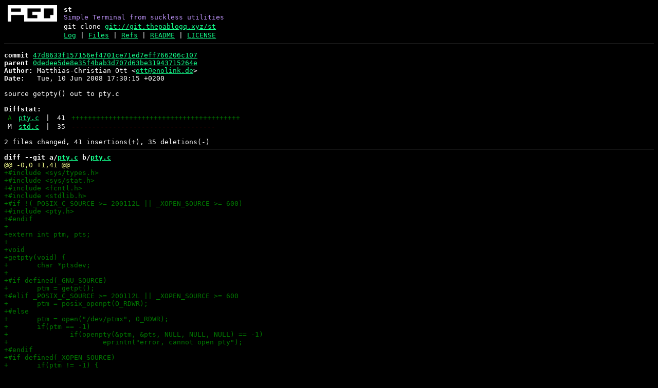

--- FILE ---
content_type: text/html
request_url: https://git.thepablogq.xyz/st/commit/47d8633f157156ef4701ce71ed7eff766206c107.html
body_size: 2340
content:
<!DOCTYPE html>
<html>
<head>
<meta http-equiv="Content-Type" content="text/html; charset=UTF-8" />
<meta name="viewport" content="width=device-width, initial-scale=1" />
<title>source getpty() out to pty.c - st - Simple Terminal from suckless utilities
</title>
<link rel="icon" type="image/png" href="../../favicon.png" />
<link rel="alternate" type="application/atom+xml" title="st.git Atom Feed" href="../atom.xml" />
<link rel="alternate" type="application/atom+xml" title="st.git Atom Feed (tags)" href="../tags.xml" />
<link rel="stylesheet" type="text/css" href="../../style.css" />
</head>
<body>
<table><tr><td><a href="../../"><img src="../../logo.png" alt="" width="96" height="32" /></a></td><td><h1>st</h1><span class="desc">Simple Terminal from suckless utilities
</span></td></tr><tr class="url"><td></td><td>git clone <a href="git://git.thepablogq.xyz/st">git://git.thepablogq.xyz/st</a></td></tr><tr><td></td><td>
<a href="../log.html">Log</a> | <a href="../files.html">Files</a> | <a href="../refs.html">Refs</a> | <a href="../file/README.html">README</a> | <a href="../file/LICENSE.html">LICENSE</a></td></tr></table>
<hr/>
<div id="content">
<pre><b>commit</b> <a href="../commit/47d8633f157156ef4701ce71ed7eff766206c107.html">47d8633f157156ef4701ce71ed7eff766206c107</a>
<b>parent</b> <a href="../commit/0dedee5de8e35f4bab3d707d63be31943715264e.html">0dedee5de8e35f4bab3d707d63be31943715264e</a>
<b>Author:</b> Matthias-Christian Ott &lt;<a href="mailto:ott@enolink.de">ott@enolink.de</a>&gt;
<b>Date:</b>   Tue, 10 Jun 2008 17:30:15 +0200

source getpty() out to pty.c

<b>Diffstat:</b>
<table><tr><td class="A">A</td><td><a href="#h0">pty.c</a></td><td> | </td><td class="num">41</td><td><span class="i">+++++++++++++++++++++++++++++++++++++++++</span><span class="d"></span></td></tr>
<tr><td class="M">M</td><td><a href="#h1">std.c</a></td><td> | </td><td class="num">35</td><td><span class="i"></span><span class="d">-----------------------------------</span></td></tr>
</table></pre><pre>2 files changed, 41 insertions(+), 35 deletions(-)
<hr/><b>diff --git a/<a id="h0" href="../file/pty.c.html">pty.c</a> b/<a href="../file/pty.c.html">pty.c</a></b>
<a href="#h0-0" id="h0-0" class="h">@@ -0,0 +1,41 @@
</a><a href="#h0-0-0" id="h0-0-0" class="i">+#include &lt;sys/types.h&gt;
</a><a href="#h0-0-1" id="h0-0-1" class="i">+#include &lt;sys/stat.h&gt;
</a><a href="#h0-0-2" id="h0-0-2" class="i">+#include &lt;fcntl.h&gt;
</a><a href="#h0-0-3" id="h0-0-3" class="i">+#include &lt;stdlib.h&gt;
</a><a href="#h0-0-4" id="h0-0-4" class="i">+#if !(_POSIX_C_SOURCE &gt;= 200112L || _XOPEN_SOURCE &gt;= 600)
</a><a href="#h0-0-5" id="h0-0-5" class="i">+#include &lt;pty.h&gt;
</a><a href="#h0-0-6" id="h0-0-6" class="i">+#endif
</a><a href="#h0-0-7" id="h0-0-7" class="i">+
</a><a href="#h0-0-8" id="h0-0-8" class="i">+extern int ptm, pts;
</a><a href="#h0-0-9" id="h0-0-9" class="i">+
</a><a href="#h0-0-10" id="h0-0-10" class="i">+void
</a><a href="#h0-0-11" id="h0-0-11" class="i">+getpty(void) {
</a><a href="#h0-0-12" id="h0-0-12" class="i">+	char *ptsdev;
</a><a href="#h0-0-13" id="h0-0-13" class="i">+
</a><a href="#h0-0-14" id="h0-0-14" class="i">+#if defined(_GNU_SOURCE)
</a><a href="#h0-0-15" id="h0-0-15" class="i">+	ptm = getpt();
</a><a href="#h0-0-16" id="h0-0-16" class="i">+#elif _POSIX_C_SOURCE &gt;= 200112L || _XOPEN_SOURCE &gt;= 600
</a><a href="#h0-0-17" id="h0-0-17" class="i">+	ptm = posix_openpt(O_RDWR);
</a><a href="#h0-0-18" id="h0-0-18" class="i">+#else
</a><a href="#h0-0-19" id="h0-0-19" class="i">+	ptm = open(&quot;/dev/ptmx&quot;, O_RDWR);
</a><a href="#h0-0-20" id="h0-0-20" class="i">+	if(ptm == -1)
</a><a href="#h0-0-21" id="h0-0-21" class="i">+		if(openpty(&amp;ptm, &amp;pts, NULL, NULL, NULL) == -1)
</a><a href="#h0-0-22" id="h0-0-22" class="i">+			eprintn(&quot;error, cannot open pty&quot;);
</a><a href="#h0-0-23" id="h0-0-23" class="i">+#endif
</a><a href="#h0-0-24" id="h0-0-24" class="i">+#if defined(_XOPEN_SOURCE)
</a><a href="#h0-0-25" id="h0-0-25" class="i">+	if(ptm != -1) {
</a><a href="#h0-0-26" id="h0-0-26" class="i">+		if(grantpt(ptm) == -1)
</a><a href="#h0-0-27" id="h0-0-27" class="i">+			eprintn(&quot;error, cannot grant access to pty&quot;);
</a><a href="#h0-0-28" id="h0-0-28" class="i">+		if(unlockpt(ptm) == -1)
</a><a href="#h0-0-29" id="h0-0-29" class="i">+			eprintn(&quot;error, cannot unlock pty&quot;);
</a><a href="#h0-0-30" id="h0-0-30" class="i">+		ptsdev = ptsname(ptm);
</a><a href="#h0-0-31" id="h0-0-31" class="i">+		if(!ptsdev)
</a><a href="#h0-0-32" id="h0-0-32" class="i">+			eprintn(&quot;error, slave pty name undefined&quot;);
</a><a href="#h0-0-33" id="h0-0-33" class="i">+		pts = open(ptsdev, O_RDWR);
</a><a href="#h0-0-34" id="h0-0-34" class="i">+		if(pts == -1)
</a><a href="#h0-0-35" id="h0-0-35" class="i">+			eprintn(&quot;error, cannot open slave pty&quot;);
</a><a href="#h0-0-36" id="h0-0-36" class="i">+	}
</a><a href="#h0-0-37" id="h0-0-37" class="i">+	else
</a><a href="#h0-0-38" id="h0-0-38" class="i">+		eprintn(&quot;error, cannot open pty&quot;);
</a><a href="#h0-0-39" id="h0-0-39" class="i">+#endif
</a><a href="#h0-0-40" id="h0-0-40" class="i">+}
</a><b>diff --git a/<a id="h1" href="../file/std.c.html">std.c</a> b/<a href="../file/std.c.html">std.c</a></b>
<a href="#h1-0" id="h1-0" class="h">@@ -6,9 +6,6 @@
</a> #include &lt;ctype.h&gt;
 #include &lt;errno.h&gt;
 #include &lt;fcntl.h&gt;
<a href="#h1-0-3" id="h1-0-3" class="d">-#if !(_POSIX_C_SOURCE &gt;= 200112L || _XOPEN_SOURCE &gt;= 600)
</a><a href="#h1-0-4" id="h1-0-4" class="d">-#include &lt;pty.h&gt;
</a><a href="#h1-0-5" id="h1-0-5" class="d">-#endif
</a> #include &lt;signal.h&gt;
 #include &lt;stdarg.h&gt;
 #include &lt;stdio.h&gt;
<a href="#h1-1" id="h1-1" class="h">@@ -101,38 +98,6 @@ eprintn(const char *errstr, ...) {
</a> }
 
 void
<a href="#h1-1-3" id="h1-1-3" class="d">-getpty(void) {
</a><a href="#h1-1-4" id="h1-1-4" class="d">-	char *ptsdev;
</a><a href="#h1-1-5" id="h1-1-5" class="d">-
</a><a href="#h1-1-6" id="h1-1-6" class="d">-#if defined(_GNU_SOURCE)
</a><a href="#h1-1-7" id="h1-1-7" class="d">-	ptm = getpt();
</a><a href="#h1-1-8" id="h1-1-8" class="d">-#elif _POSIX_C_SOURCE &gt;= 200112L || _XOPEN_SOURCE &gt;= 600
</a><a href="#h1-1-9" id="h1-1-9" class="d">-	ptm = posix_openpt(O_RDWR);
</a><a href="#h1-1-10" id="h1-1-10" class="d">-#else
</a><a href="#h1-1-11" id="h1-1-11" class="d">-	ptm = open(&quot;/dev/ptmx&quot;, O_RDWR);
</a><a href="#h1-1-12" id="h1-1-12" class="d">-	if(ptm == -1)
</a><a href="#h1-1-13" id="h1-1-13" class="d">-		if(openpty(&amp;ptm, &amp;pts, NULL, NULL, NULL) == -1)
</a><a href="#h1-1-14" id="h1-1-14" class="d">-			eprintn(&quot;error, cannot open pty&quot;);
</a><a href="#h1-1-15" id="h1-1-15" class="d">-#endif
</a><a href="#h1-1-16" id="h1-1-16" class="d">-#if defined(_XOPEN_SOURCE)
</a><a href="#h1-1-17" id="h1-1-17" class="d">-	if(ptm != -1) {
</a><a href="#h1-1-18" id="h1-1-18" class="d">-		if(grantpt(ptm) == -1)
</a><a href="#h1-1-19" id="h1-1-19" class="d">-			eprintn(&quot;error, cannot grant access to pty&quot;);
</a><a href="#h1-1-20" id="h1-1-20" class="d">-		if(unlockpt(ptm) == -1)
</a><a href="#h1-1-21" id="h1-1-21" class="d">-			eprintn(&quot;error, cannot unlock pty&quot;);
</a><a href="#h1-1-22" id="h1-1-22" class="d">-		ptsdev = ptsname(ptm);
</a><a href="#h1-1-23" id="h1-1-23" class="d">-		if(!ptsdev)
</a><a href="#h1-1-24" id="h1-1-24" class="d">-			eprintn(&quot;error, slave pty name undefined&quot;);
</a><a href="#h1-1-25" id="h1-1-25" class="d">-		pts = open(ptsdev, O_RDWR);
</a><a href="#h1-1-26" id="h1-1-26" class="d">-		if(pts == -1)
</a><a href="#h1-1-27" id="h1-1-27" class="d">-			eprintn(&quot;error, cannot open slave pty&quot;);
</a><a href="#h1-1-28" id="h1-1-28" class="d">-	}
</a><a href="#h1-1-29" id="h1-1-29" class="d">-	else
</a><a href="#h1-1-30" id="h1-1-30" class="d">-		eprintn(&quot;error, cannot open pty&quot;);
</a><a href="#h1-1-31" id="h1-1-31" class="d">-#endif
</a><a href="#h1-1-32" id="h1-1-32" class="d">-}
</a><a href="#h1-1-33" id="h1-1-33" class="d">-
</a><a href="#h1-1-34" id="h1-1-34" class="d">-void
</a> movea(int x, int y) {
 	x = MAX(x, cols);
 	y = MAX(y, lines);
</pre>
</div>
</body>
</html>


--- FILE ---
content_type: text/css
request_url: https://git.thepablogq.xyz/style.css
body_size: 1320
content:
body {
	color: #fff;
	background-color: #000;
	font-family: monospace;
}

h1, h2, h3, h4, h5, h6 {
	font-size: 1em;
	margin: 0;
}

img, h1, h2 {
	vertical-align: middle;
}

img {
	border: 0;
}

a {
    color: #14FF8C;
}

a:target {
	background-color: #BD93F9;
}

a.d,
a.h,
a.i,
a.line {
	text-decoration: none;
}

#blob a {
	color: #F1FA8C;
}

#blob a:hover {
	color: #F1FA8C;
	text-decoration: none;
}

table thead td {
	font-weight: bold;
}

table td {
	padding: 0 0.4em;
}

#content table td {
	vertical-align: top;
	white-space: nowrap;
}

#branches tr:hover td a,
#tags tr:hover td a,
#index tr:hover td a,
#log tr:hover td a,
#files tr:hover td a
{
	background-color: #eee;
    color: #000;
}

#branches tr:hover td,
#tags tr:hover td,
#index tr:hover td,
#log tr:hover td,
#files tr:hover td
{
	background-color: #eee;
    color: #000;
}

#index tr td:nth-child(2),
#tags tr td:nth-child(3),
#branches tr td:nth-child(3),
#log tr td:nth-child(2) {
	white-space: normal;
}

td.num {
	text-align: right;
}

.desc {
	color: #BD93F9;
}

hr {
	border: 0;
	border-top: 1px solid #555;
	height: 1px;
}

pre {
	font-family: monospace;
}

pre a.h {
	color: #F1FA8C;
}

.A,
span.i,
pre a.i {
	color: #070;
}

.D,
span.d,
pre a.d {
	color: #FF0000;
}

pre a.h:hover,
pre a.i:hover,
pre a.d:hover {
	text-decoration: none;
}
